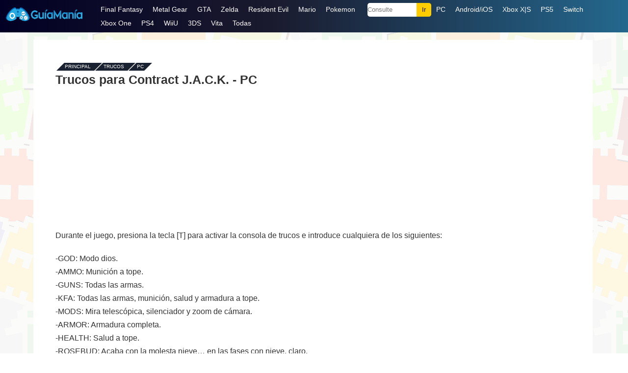

--- FILE ---
content_type: text/html; charset=UTF-8
request_url: https://guiamania.com/37161/
body_size: 9596
content:
<!DOCTYPE html>
<html dir="ltr" lang="es-MX" xmlns:og="http://opengraphprotocol.org/schema/" xmlns:fb="http://www.facebook.com/2008/fbml">
<head>
<meta http-equiv="Content-Type" content="text/html; charset=utf-8" />
<title>Trucos para Contract J.A.C.K. &#8211; Guía y Trucos PC </title>

<meta name="robots" content="all | index | follow" />
<link rel="stylesheet" href="https://guiamania.com/wp-content/themes/gm14/style.css" type='text/css' media='all' />
<meta name='viewport' content='width=device-width, initial-scale=1, maximum-scale=5' />
<link type="image/x-icon" href="https://guiamania.com/fav-gm.ico" rel="shortcut icon" />

<link rel="profile" href="http://gmpg.org/xfn/11" />

<!--[if lt IE 9]>
<script src="https://guiamania.com/wp-content/themes/gm14/js/html5.js"></script>
<![endif]-->

	<style>img:is([sizes="auto" i], [sizes^="auto," i]) { contain-intrinsic-size: 3000px 1500px }</style>
	
<script async src="https://www.googletagmanager.com/gtag/js?id=G-Y6WEPRZNCJ"></script>
<script>
  window.dataLayer = window.dataLayer || [];
  function gtag(){dataLayer.push(arguments);}
  gtag('js', new Date());

  gtag('config', 'G-Y6WEPRZNCJ');
</script>

<script async src="https://pagead2.googlesyndication.com/pagead/js/adsbygoogle.js?client=ca-pub-2317086140522057"
     crossorigin="anonymous"></script>

</head>

<body>

<div id="max">

<header id="estilo-menu-guiamania">
    <div class="distancia">
	<div class="recuadro">
    <div class="logo-guiamania">
        <a href="https://guiamania.com/"><img src="https://guiamania.com/wp-content/themes/gm14/images/logo.png" alt="GuiaMania" height="28px" width="160px" /></a>
    </div>
    <div class="nav-guiamania">
    
    <div class="abre-nav" onclick="Show()">
        <i></i>
        <i></i>
        <i></i>
    </div>

        <ul id="estilo-menumenu">
<li class="cierrax"><span onclick="Hide()">X</span></li>
<li><a href="https://guiamania.com/guias/Final-Fantasy/">Final Fantasy</a></li>
<li><a href="https://guiamania.com/guias/Metal-Gear-Solid/">Metal Gear</a></li>
<li><a href="https://guiamania.com/guias/Grand-Theft-Auto/">GTA</a></li>
<li><a href="https://guiamania.com/guias/Zelda/">Zelda</a></li>
<li><a href="https://guiamania.com/guias/Resident-Evil/">Resident Evil</a></li>
<li><a href="https://guiamania.com/guias/Mario/">Mario</a></li>
<li><a href="https://guiamania.com/guias/Pokemon/">Pokemon</a></li>
<li><div class="menu-busca-guiamania"><form action="https://guiamania.com" method="get" id="buscador-guiamania"><input type="text" name="s" class="asunto" placeholder="Consulte" /><input type="submit" value="Ir" class="menu-accion-guiamania" /></form></div></li>
<li><a href="https://guiamania.com/trucos/pc.php">PC</a></li>
<li><a href="https://guiamania.com/trucos/movil-android-ios.php">Android/iOS</a></li>
<li><a href="https://guiamania.com/trucos/xbox-xs.php">Xbox X|S</a></li>
<li><a href="https://guiamania.com/trucos/ps5.php">PS5</a></li>
<li><a href="https://guiamania.com/trucos/switch.php">Switch</a></li>
<li><a href="https://guiamania.com/trucos/xbox-one.php">Xbox One</a></li>
<li><a href="https://guiamania.com/trucos/ps4.php">PS4</a></li>
<li><a href="https://guiamania.com/trucos/wiiu.php">WiiU</a></li>
<li><a href="https://guiamania.com/trucos/3ds.php">3DS</a></li>
<li><a href="https://guiamania.com/trucos/vita.php">Vita</a></li>
<li><a href="https://guiamania.com/trucos-juegos.php">Todas</a></li>
        </ul>

    </div>

    </div>
    </div>
	</header>

	<div id="max-page">
		<div id="page">
            
			<div id="wrap">
				<gmcategoria id="content">
				
					<gmarticulo class="post">
						<gmmain>
                        
                                                
                        <ul class="breadcrumb">                            
								<li><a href="https://guiamania.com/">Principal</a> -</li>
								                                <li><a href="https://guiamania.com/trucos-juegos.php">Trucos</a> -</li>
                                <li><a href="https://guiamania.com/trucos/pc.php">PC</a></li>
                                							</ul>
                            
                                                        <div align="right">
							</div>
                                                        
                                                        <h1>Trucos para Contract J.A.C.K. - PC</h1>
                            
						</gmmain>
                        
						<div class="post-entry">
                        
                        <div class="gm_css_place_a">
                        <script async src="https://pagead2.googlesyndication.com/pagead/js/adsbygoogle.js?client=ca-pub-2317086140522057"
     crossorigin="anonymous"></script>
<!-- gm012025 -->
<ins class="adsbygoogle"
     style="display:inline-block;width:300px;height:250px"
     data-ad-client="ca-pub-2317086140522057"
     data-ad-slot="1500819935"></ins>
<script>
     (adsbygoogle = window.adsbygoogle || []).push({});
</script>
                        </div>
                        
                        
                                                                                
                            <p>Durante el juego, presiona la tecla [T] para activar la consola de trucos e introduce cualquiera de los siguientes:</p>
<p>-GOD: Modo dios.<br />-AMMO: Munición a tope.<br />-GUNS: Todas las armas.<br />-KFA: Todas las armas, munición, salud y armadura a tope.<br />-MODS: Mira telescópica, silenciador y zoom de cámara.<br />-ARMOR: Armadura completa.<br />-HEALTH: Salud a tope.<br />-ROSEBUD: Acaba con la molesta nieve… en las fases con nieve, claro.<br />-POLTERGEIST: Serás invisible.<br />-MAPHOLE: Elige la fase.<br />-BADDABOOM: Explosiones mucho más potentes.<br />-POS: Muestra tu posición.</p>
<div align="right" class="muestraCuerpoAlt">(Autor GuiaMania.com: J. López R.)</div>
                                                        
                        <br style="clear: both;" />
                                                
                        <br style="clear: both;" />
                        <div class="gaming-internal"><h4>Apartado de Trucos/Guías</h4>
<ul><li><a href="https://guiamania.com/25252/">Knights Contract (PS3 / Xbox 360)</a></li><li><a href="https://guiamania.com/25261/">Batman: Arkham City (PS3 / Xbox 360)</a></li><li><a href="https://guiamania.com/33044/">Hitman: Absolution</a></li></ul></div>
                        <br style="clear: both;" />
                        </div>

                    <gmmain><ul class="right celeste">
					                    <br /><br />
                    </ul></gmmain>
                   
                    </gmarticulo>
					
				</gmcategoria>
				<!--/content-->
					
                    
                    				
				<div class="clear">&nbsp;</div>

			</div>
			<!--/wrap-->
			
		<gmcategoria id="slide-bottom">
				<gmmain class="espacios-gmmain">
					<h3>Especiales</h3>
				</gmmain>
				<div class="scrollable">
					<div class="scrollable-items">
												<a href="https://guiamania.com/48730/" class="scrollable-item" style="background: #333 url(https://guiamania.com/wp-content/themes/gm14/images/default2.jpg) no-repeat top center; background-size: auto 100%;">
							<strong>International Superstar Soccer Deluxe</strong>
						</a>
												<a href="https://guiamania.com/48724/" class="scrollable-item" style="background: #333 url(https://guiamania.com/doc1/mortal-kombat-1-fatality.png) no-repeat top center; background-size: auto 100%;">
							<strong>Mortal Kombat 1 (Fatalities para PC, Xbox, PS5, y Switch)</strong>
						</a>
												<a href="https://guiamania.com/48715/" class="scrollable-item" style="background: #333 url(https://guiamania.com/archivos/ninja-turtles-shredder-revenge-casey-jones.jpg) no-repeat top center; background-size: auto 100%;">
							<strong>Teenage Mutant Ninja Turtles: Shredder&#8217;s Revenge</strong>
						</a>
											</div>
				</div>
			</gmcategoria>
			
		</div>
		<!--/page-->
	</div>
	<!--/max-page-->
	
	<footer id="footer">
		<span class="cc"></span>
		<p class="left">&copy;2000-2024. Prohibida la reproducción en otros medios</p>
		<ul class="right">
        <li><a href="https://guiamania.com/trucos/archivo.php">Archivo</a></li>
			<li><a href="https://guiamania.com/privacidad.php" rel="nofollow">Privacidad</a></li>
			<li><a href="https://guiamania.com/contacto.php" rel="nofollow">Contacto</a></li>
		</ul>
        
		<div class="clear">&nbsp;</div>
	</footer>
	<!--/footer-->
</div>
<!--/max-->

<script>
var navList = document.getElementById("estilo-menumenu");
function Show() { navList.classList.add("nav-configuracion"); }
function Hide(){ navList.classList.remove("nav-configuracion"); }
</script>

<script type="text/javascript" src="https://ajax.googleapis.com/ajax/libs/jquery/1.10.2/jquery.min.js"></script>
<script type="text/javascript" src="https://guiamania.com/wp-content/themes/gm14/app.min.js"></script>

<script type="speculationrules">
{"prefetch":[{"source":"document","where":{"and":[{"href_matches":"\/*"},{"not":{"href_matches":["\/wp-*.php","\/wp-admin\/*","\/doc1\/*","\/wp-content\/*","\/wp-content\/plugins\/*","\/wp-content\/themes\/gm14\/*","\/*\\?(.+)"]}},{"not":{"selector_matches":"a[rel~=\"nofollow\"]"}},{"not":{"selector_matches":".no-prefetch, .no-prefetch a"}}]},"eagerness":"conservative"}]}
</script>

</body>
</html>
<!-- Dynamic page generated in 0.249 seconds. -->
<!-- Cached page generated by WP-Super-Cache on 2025-11-12 01:18:43 -->

<!-- super cache -->

--- FILE ---
content_type: text/html; charset=utf-8
request_url: https://www.google.com/recaptcha/api2/aframe
body_size: 265
content:
<!DOCTYPE HTML><html><head><meta http-equiv="content-type" content="text/html; charset=UTF-8"></head><body><script nonce="FaCjtFJ_Cas2sHvo9_B4jw">/** Anti-fraud and anti-abuse applications only. See google.com/recaptcha */ try{var clients={'sodar':'https://pagead2.googlesyndication.com/pagead/sodar?'};window.addEventListener("message",function(a){try{if(a.source===window.parent){var b=JSON.parse(a.data);var c=clients[b['id']];if(c){var d=document.createElement('img');d.src=c+b['params']+'&rc='+(localStorage.getItem("rc::a")?sessionStorage.getItem("rc::b"):"");window.document.body.appendChild(d);sessionStorage.setItem("rc::e",parseInt(sessionStorage.getItem("rc::e")||0)+1);localStorage.setItem("rc::h",'1769034201140');}}}catch(b){}});window.parent.postMessage("_grecaptcha_ready", "*");}catch(b){}</script></body></html>